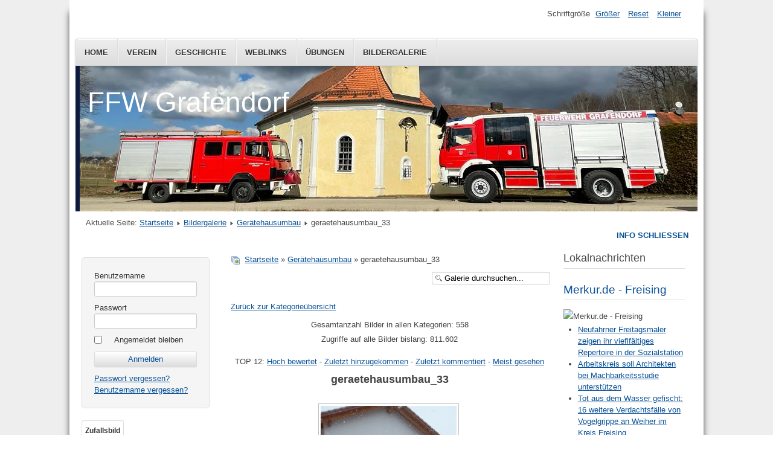

--- FILE ---
content_type: text/html; charset=utf-8
request_url: https://ffw-grafendorf.de/index.php/bildergalerie/geraetehausumbau/geraetehausumbau-33-96
body_size: 9619
content:
<!DOCTYPE html>
<html lang="de-de" dir="ltr">
	<head>
		<meta name="viewport" content="width=device-width, initial-scale=1.0, maximum-scale=3.0, user-scalable=yes"/>
		<meta name="HandheldFriendly" content="true" />
		<meta name="apple-mobile-web-app-capable" content="YES" />
		<meta charset="utf-8" />
	<base href="https://ffw-grafendorf.de/index.php/bildergalerie/geraetehausumbau/geraetehausumbau-33-96" />
	<meta name="description" content="Feuerwehr, Grafendorf, Bayern, Hallertau, Freising, Mainburg" />
	<meta name="generator" content="Joomla! - Open Source Content Management" />
	<title>Bildergalerie - Kategorie: Gerätehausumbau - Bild:  geraetehausumbau_33</title>
	<link href="/templates/beez3/favicon.ico" rel="shortcut icon" type="image/vnd.microsoft.icon" />
	<link href="https://ffw-grafendorf.de/index.php/component/search/?Itemid=125&amp;id=96&amp;format=opensearch" rel="search" title="Suchen FFW Grafendorf" type="application/opensearchdescription+xml" />
	<link href="https://ffw-grafendorf.de/media/joomgallery/css/joom_settings.css" rel="stylesheet" />
	<link href="https://ffw-grafendorf.de/media/joomgallery/css/joomgallery.css" rel="stylesheet" />
	<link href="https://ffw-grafendorf.de/media/joomgallery/js/slimbox/css/slimbox.css" rel="stylesheet" />
	<link href="https://ffw-grafendorf.de/media/joomgallery/js/motiongallery/css/jquery.mThumbnailScroller.css" rel="stylesheet" />
	<link href="/media/system/css/modal.css?db36eee1278d6e34d9a32b50c2e5b7ac" rel="stylesheet" />
	<link href="/templates/system/css/system.css?db36eee1278d6e34d9a32b50c2e5b7ac" rel="stylesheet" />
	<link href="/templates/beez3/css/position.css?db36eee1278d6e34d9a32b50c2e5b7ac" rel="stylesheet" />
	<link href="/templates/beez3/css/layout.css?db36eee1278d6e34d9a32b50c2e5b7ac" rel="stylesheet" />
	<link href="/templates/beez3/css/print.css?db36eee1278d6e34d9a32b50c2e5b7ac" rel="stylesheet" media="print" />
	<link href="/templates/beez3/css/general.css?db36eee1278d6e34d9a32b50c2e5b7ac" rel="stylesheet" />
	<link href="/templates/beez3/css/personal.css?db36eee1278d6e34d9a32b50c2e5b7ac" rel="stylesheet" />
	<!--[if IE 7]><link href="/templates/beez3/css/ie7only.css?db36eee1278d6e34d9a32b50c2e5b7ac" rel="stylesheet" /><![endif]-->
	<script type="application/json" class="joomla-script-options new">{"csrf.token":"40221a1856348a33a21a88f0b1f2bf6f","system.paths":{"root":"","base":""},"joomla.jtext":{"COM_JOOMGALLERY_DETAIL_SENDTOFRIEND_ALERT_ENTER_NAME_EMAIL":"Bitte geben Sie den Namen Ihres Freundes und dessen Email-Adresse ein!","COM_JOOMGALLERY_DETAIL_COMMENTS_ALERT_ENTER_COMMENT":"Bitte geben Sie einen Kommentar ein","COM_JOOMGALLERY_DETAIL_COMMENTS_ALERT_ENTER_CODE":"Bitte geben Sie den Bildcode ein!","TPL_BEEZ3_ALTOPEN":"ist ge\u00f6ffnet","TPL_BEEZ3_ALTCLOSE":"ist geschlossen","TPL_BEEZ3_TEXTRIGHTOPEN":"Info \u00f6ffnen","TPL_BEEZ3_TEXTRIGHTCLOSE":"Info schlie\u00dfen","TPL_BEEZ3_FONTSIZE":"Schriftgr\u00f6\u00dfe","TPL_BEEZ3_BIGGER":"Gr\u00f6\u00dfer","TPL_BEEZ3_RESET":"Reset","TPL_BEEZ3_SMALLER":"Kleiner","TPL_BEEZ3_INCREASE_SIZE":"Vergr\u00f6\u00dfern","TPL_BEEZ3_REVERT_STYLES_TO_DEFAULT":"Stil auf Standard zur\u00fccksetzen","TPL_BEEZ3_DECREASE_SIZE":"Verkleinern","TPL_BEEZ3_OPENMENU":"Men\u00fc \u00f6ffnen","TPL_BEEZ3_CLOSEMENU":"Men\u00fc schlie\u00dfen"},"system.keepalive":{"interval":840000,"uri":"\/index.php\/component\/ajax\/?format=json"}}</script>
	<script src="/media/system/js/mootools-core.js?db36eee1278d6e34d9a32b50c2e5b7ac"></script>
	<script src="/media/system/js/core.js?db36eee1278d6e34d9a32b50c2e5b7ac"></script>
	<script src="https://ffw-grafendorf.de/media/joomgallery/js/slimbox/js/slimbox.js"></script>
	<script src="/media/jui/js/jquery.min.js?db36eee1278d6e34d9a32b50c2e5b7ac"></script>
	<script src="/media/jui/js/jquery-noconflict.js?db36eee1278d6e34d9a32b50c2e5b7ac"></script>
	<script src="/media/jui/js/jquery-migrate.min.js?db36eee1278d6e34d9a32b50c2e5b7ac"></script>
	<script src="https://ffw-grafendorf.de/media/joomgallery/js/motiongallery/js/jquery.mThumbnailScroller.min.js"></script>
	<script src="/media/system/js/mootools-more.js?db36eee1278d6e34d9a32b50c2e5b7ac"></script>
	<script src="/media/system/js/modal.js?db36eee1278d6e34d9a32b50c2e5b7ac"></script>
	<script src="https://ffw-grafendorf.de/media/joomgallery/js/detail.js"></script>
	<script src="/media/jui/js/bootstrap.min.js?db36eee1278d6e34d9a32b50c2e5b7ac"></script>
	<script src="/templates/beez3/javascript/md_stylechanger.js?db36eee1278d6e34d9a32b50c2e5b7ac"></script>
	<script src="/templates/beez3/javascript/hide.js?db36eee1278d6e34d9a32b50c2e5b7ac"></script>
	<script src="/templates/beez3/javascript/respond.src.js?db36eee1278d6e34d9a32b50c2e5b7ac"></script>
	<script src="/templates/beez3/javascript/template.js?db36eee1278d6e34d9a32b50c2e5b7ac"></script>
	<!--[if lt IE 9]><script src="/media/jui/js/html5.js?db36eee1278d6e34d9a32b50c2e5b7ac"></script><![endif]-->
	<!--[if lt IE 9]><script src="/media/system/js/html5fallback.js?db36eee1278d6e34d9a32b50c2e5b7ac"></script><![endif]-->
	<!--[if lt IE 9]><script src="/media/system/js/polyfill.event.js?db36eee1278d6e34d9a32b50c2e5b7ac"></script><![endif]-->
	<script src="/media/system/js/keepalive.js?db36eee1278d6e34d9a32b50c2e5b7ac"></script>
	<script>
    var resizeJsImage = 1;
    var resizeSpeed = 5;
    var joomgallery_image = "Bild";
    var joomgallery_of = "von";function joom_startslideshow() {
  document.jg_slideshow_form.submit();
}
document.onkeydown = joom_cursorchange;
		jQuery(function($) {
			SqueezeBox.initialize({});
			initSqueezeBox();
			$(document).on('subform-row-add', initSqueezeBox);

			function initSqueezeBox(event, container)
			{
				SqueezeBox.assign($(container || document).find('a.modal').get(), {
					parse: 'rel'
				});
			}
		});

		window.jModalClose = function () {
			SqueezeBox.close();
		};

		// Add extra modal close functionality for tinyMCE-based editors
		document.onreadystatechange = function () {
			if (document.readyState == 'interactive' && typeof tinyMCE != 'undefined' && tinyMCE)
			{
				if (typeof window.jModalClose_no_tinyMCE === 'undefined')
				{
					window.jModalClose_no_tinyMCE = typeof(jModalClose) == 'function'  ?  jModalClose  :  false;

					jModalClose = function () {
						if (window.jModalClose_no_tinyMCE) window.jModalClose_no_tinyMCE.apply(this, arguments);
						tinyMCE.activeEditor.windowManager.close();
					};
				}

				if (typeof window.SqueezeBoxClose_no_tinyMCE === 'undefined')
				{
					if (typeof(SqueezeBox) == 'undefined')  SqueezeBox = {};
					window.SqueezeBoxClose_no_tinyMCE = typeof(SqueezeBox.close) == 'function'  ?  SqueezeBox.close  :  false;

					SqueezeBox.close = function () {
						if (window.SqueezeBoxClose_no_tinyMCE)  window.SqueezeBoxClose_no_tinyMCE.apply(this, arguments);
						tinyMCE.activeEditor.windowManager.close();
					};
				}
			}
		};
		    var jg_use_code = 0;jQuery(function($){ initTooltips(); $("body").on("subform-row-add", initTooltips); function initTooltips (event, container) { container = container || document;$(container).find(".hasHint").tooltip({"html": true,"container": "body"});} });
	var big        = '72%';
	var small      = '53%';
	var bildauf    = '/templates/beez3/images/plus.png';
	var bildzu     = '/templates/beez3/images/minus.png';
	var rightopen  = 'Info öffnen';
	var rightclose = 'Info schließen';
	var altopen    = 'ist geöffnet';
	var altclose   = 'ist geschlossen';

	</script>

	</head>
	<body id="shadow">
		<div id="all">
			<div id="back">
				<header id="header">
					<div class="logoheader">
						<h1 id="logo">
																			FFW Grafendorf												<span class="header1">
												</span></h1>
					</div><!-- end logoheader -->
					<ul class="skiplinks">
						<li><a href="#main" class="u2">Zum Inhalt wechseln</a></li>
						<li><a href="#nav" class="u2">Direkt zur Hauptnavigation und Anmeldung</a></li>
													<li><a href="#right" class="u2">Direkt zu den zusätzlichen Informationen</a></li>
											</ul>
					<h2 class="unseen">Nav Ansichtssuche</h2>
					<h3 class="unseen">Navigation</h3>
					<ul class="nav menu mod-list">
<li class="item-101 default"><a href="/index.php" >Home</a></li><li class="item-102"><a href="/index.php/verein" >Verein</a></li><li class="item-103"><a href="/index.php/geschichte" >Geschichte</a></li><li class="item-108"><a href="/index.php/weblinks" >Weblinks</a></li><li class="item-110"><a href="/index.php/uebungen" >Übungen</a></li><li class="item-125 current active"><a href="/index.php/bildergalerie" >Bildergalerie</a></li></ul>

					<div id="line">
						<div id="fontsize"></div>
						<h3 class="unseen">Suchen</h3>
						
					</div> <!-- end line -->
				</header><!-- end header -->
				<div id="contentarea2">
					<div id="breadcrumbs">
						
<div class = "breadcrumbs">
<span class="showHere">Aktuelle Seite: </span><a href="/index.php" class="pathway">Startseite</a> <img src="/templates/beez3/images/system/arrow.png" alt="" /> <a href="/index.php/bildergalerie" class="pathway">Bildergalerie</a> <img src="/templates/beez3/images/system/arrow.png" alt="" /> <a href="/index.php/bildergalerie/geraetehausumbau" class="pathway">Gerätehausumbau</a> <img src="/templates/beez3/images/system/arrow.png" alt="" /> <span>geraetehausumbau_33</span></div>

					</div>

											<nav class="left1 " id="nav">
									<div class="moduletable">
				<form action="/index.php/bildergalerie" method="post" id="login-form" >
<fieldset class="userdata">
<p id="form-login-username">
	<label for="modlgn-username">Benutzername</label>
	<input id="modlgn-username" type="text" name="username" class="inputbox"  size="18" />
</p>
<p id="form-login-password">
	<label for="modlgn-passwd">Passwort</label>
	<input id="modlgn-passwd" type="password" name="password" class="inputbox" size="18" />
</p>
	<p id="form-login-remember">
		<label for="modlgn-remember">Angemeldet bleiben</label>
		<input id="modlgn-remember" type="checkbox" name="remember" class="inputbox" value="yes"/>
	</p>
<input type="submit" name="Submit" class="button" value="Anmelden" />
<input type="hidden" name="option" value="com_users" />
<input type="hidden" name="task" value="user.login" />
<input type="hidden" name="return" value="aHR0cHM6Ly9mZnctZ3JhZmVuZG9yZi5kZS9pbmRleC5waHAvYmlsZGVyZ2FsZXJpZS9nZXJhZXRlaGF1c3VtYmF1L2dlcmFldGVoYXVzdW1iYXUtMzMtOTY=" />
<input type="hidden" name="40221a1856348a33a21a88f0b1f2bf6f" value="1" /><ul>
	<li>
		<a href="/index.php/component/users/?view=reset&amp;Itemid=101">
		Passwort vergessen?</a>
	</li>
	<li>
		<a href="/index.php/component/users/?view=remind&amp;Itemid=101">
		Benutzername vergessen?</a>
	</li>
	</ul>
</fieldset>
</form>
</div>
	
							
							<div id="area-3" class="tabouter"><ul class="tabs"><li class="tab"><a href="#" id="link_95" class="linkopen" onclick="tabshow('module_95');return false">Zufallsbild</a></li></ul><div tabindex="-1" class="tabcontent tabopen" id="module_95"><div class="random-image">
	<img src="/images/Zufallsbild/Img_0265.jpg" alt="Img_0265.jpg" width="200" height="150" /></div>
</div></div>
						</nav><!-- end navi -->
					
					<div id="wrapper" >
						<div id="main">

							
							<div id="system-message-container">
	</div>

							
<div class="gallery">
  <div class="jg_pathway" >
    <a href="/index.php/bildergalerie">
      <img src="https://ffw-grafendorf.de/media/joomgallery/images/home.png" alt="Startseite" class="pngfile jg_icon jg-icon-home" hspace="6" border="0" align="middle" /></a>
    <a href="/index.php/bildergalerie" class="jg_pathitem">Startseite</a> &raquo; <a href="/index.php/bildergalerie/geraetehausumbau" class="jg_pathitem">Gerätehausumbau</a> &raquo; geraetehausumbau_33  </div>
  <div class="jg_search">
    <form action="/index.php/bildergalerie/search" method="post">
      <input title="Galerie durchsuchen..." type="text" name="sstring" class="inputbox" onblur="if(this.value=='') this.value='Galerie durchsuchen...';" onfocus="if(this.value=='Galerie durchsuchen...') this.value='';" value="Galerie durchsuchen..." />
    </form>
  </div>
  <div class="jg_back">
    <a href="/index.php/bildergalerie/geraetehausumbau">
      Zurück zur Kategorieübersicht</a>
  </div>
  <div class="jg_gallerystats">
    Gesamtanzahl Bilder in allen Kategorien: 558    <br />
    Zugriffe auf alle Bilder bislang: 811.602  </div>
  <div class="jg_toplist">
    TOP 12:    <a href="/index.php/bildergalerie/hoch-bewertet">
      Hoch bewertet</a>
    -
    <a href="/index.php/bildergalerie/zuletzt-hinzugekommen">
      Zuletzt hinzugekommen</a>
    -
    <a href="/index.php/bildergalerie/zuletzt-kommentiert">
      Zuletzt kommentiert</a>
    -
    <a href="/index.php/bildergalerie/meist-gesehen">
      Meist gesehen</a>
  </div>
  <a name="joomimg"></a>
  <div>
    <h3 class="jg_imgtitle" id="jg_photo_title">
      geraetehausumbau_33    </h3>
  </div>
  <div class="jg_displaynone">
      <a href="/index.php/bildergalerie/image?view=image&amp;format=raw&amp;type=orig&amp;id=64" rel="lightbox[joomgallery]" title="geraetehausumbau_1">64</a>
      <a href="/index.php/bildergalerie/image?view=image&amp;format=raw&amp;type=orig&amp;id=64" rel="lightbox[joomgalleryIcon]" title="geraetehausumbau_1">64</a>
      <a href="/index.php/bildergalerie/image?view=image&amp;format=raw&amp;type=orig&amp;id=65" rel="lightbox[joomgallery]" title="geraetehausumbau_2">65</a>
      <a href="/index.php/bildergalerie/image?view=image&amp;format=raw&amp;type=orig&amp;id=65" rel="lightbox[joomgalleryIcon]" title="geraetehausumbau_2">65</a>
      <a href="/index.php/bildergalerie/image?view=image&amp;format=raw&amp;type=orig&amp;id=66" rel="lightbox[joomgallery]" title="geraetehausumbau_3">66</a>
      <a href="/index.php/bildergalerie/image?view=image&amp;format=raw&amp;type=orig&amp;id=66" rel="lightbox[joomgalleryIcon]" title="geraetehausumbau_3">66</a>
      <a href="/index.php/bildergalerie/image?view=image&amp;format=raw&amp;type=orig&amp;id=67" rel="lightbox[joomgallery]" title="geraetehausumbau_4">67</a>
      <a href="/index.php/bildergalerie/image?view=image&amp;format=raw&amp;type=orig&amp;id=67" rel="lightbox[joomgalleryIcon]" title="geraetehausumbau_4">67</a>
      <a href="/index.php/bildergalerie/image?view=image&amp;format=raw&amp;type=orig&amp;id=68" rel="lightbox[joomgallery]" title="geraetehausumbau_5">68</a>
      <a href="/index.php/bildergalerie/image?view=image&amp;format=raw&amp;type=orig&amp;id=68" rel="lightbox[joomgalleryIcon]" title="geraetehausumbau_5">68</a>
      <a href="/index.php/bildergalerie/image?view=image&amp;format=raw&amp;type=orig&amp;id=69" rel="lightbox[joomgallery]" title="geraetehausumbau_6">69</a>
      <a href="/index.php/bildergalerie/image?view=image&amp;format=raw&amp;type=orig&amp;id=69" rel="lightbox[joomgalleryIcon]" title="geraetehausumbau_6">69</a>
      <a href="/index.php/bildergalerie/image?view=image&amp;format=raw&amp;type=orig&amp;id=70" rel="lightbox[joomgallery]" title="geraetehausumbau_7">70</a>
      <a href="/index.php/bildergalerie/image?view=image&amp;format=raw&amp;type=orig&amp;id=70" rel="lightbox[joomgalleryIcon]" title="geraetehausumbau_7">70</a>
      <a href="/index.php/bildergalerie/image?view=image&amp;format=raw&amp;type=orig&amp;id=71" rel="lightbox[joomgallery]" title="geraetehausumbau_8">71</a>
      <a href="/index.php/bildergalerie/image?view=image&amp;format=raw&amp;type=orig&amp;id=71" rel="lightbox[joomgalleryIcon]" title="geraetehausumbau_8">71</a>
      <a href="/index.php/bildergalerie/image?view=image&amp;format=raw&amp;type=orig&amp;id=72" rel="lightbox[joomgallery]" title="geraetehausumbau_9">72</a>
      <a href="/index.php/bildergalerie/image?view=image&amp;format=raw&amp;type=orig&amp;id=72" rel="lightbox[joomgalleryIcon]" title="geraetehausumbau_9">72</a>
      <a href="/index.php/bildergalerie/image?view=image&amp;format=raw&amp;type=orig&amp;id=73" rel="lightbox[joomgallery]" title="geraetehausumbau_10">73</a>
      <a href="/index.php/bildergalerie/image?view=image&amp;format=raw&amp;type=orig&amp;id=73" rel="lightbox[joomgalleryIcon]" title="geraetehausumbau_10">73</a>
      <a href="/index.php/bildergalerie/image?view=image&amp;format=raw&amp;type=orig&amp;id=74" rel="lightbox[joomgallery]" title="geraetehausumbau_11">74</a>
      <a href="/index.php/bildergalerie/image?view=image&amp;format=raw&amp;type=orig&amp;id=74" rel="lightbox[joomgalleryIcon]" title="geraetehausumbau_11">74</a>
      <a href="/index.php/bildergalerie/image?view=image&amp;format=raw&amp;type=orig&amp;id=75" rel="lightbox[joomgallery]" title="geraetehausumbau_12">75</a>
      <a href="/index.php/bildergalerie/image?view=image&amp;format=raw&amp;type=orig&amp;id=75" rel="lightbox[joomgalleryIcon]" title="geraetehausumbau_12">75</a>
      <a href="/index.php/bildergalerie/image?view=image&amp;format=raw&amp;type=orig&amp;id=76" rel="lightbox[joomgallery]" title="geraetehausumbau_13">76</a>
      <a href="/index.php/bildergalerie/image?view=image&amp;format=raw&amp;type=orig&amp;id=76" rel="lightbox[joomgalleryIcon]" title="geraetehausumbau_13">76</a>
      <a href="/index.php/bildergalerie/image?view=image&amp;format=raw&amp;type=orig&amp;id=77" rel="lightbox[joomgallery]" title="geraetehausumbau_14">77</a>
      <a href="/index.php/bildergalerie/image?view=image&amp;format=raw&amp;type=orig&amp;id=77" rel="lightbox[joomgalleryIcon]" title="geraetehausumbau_14">77</a>
      <a href="/index.php/bildergalerie/image?view=image&amp;format=raw&amp;type=orig&amp;id=78" rel="lightbox[joomgallery]" title="geraetehausumbau_15">78</a>
      <a href="/index.php/bildergalerie/image?view=image&amp;format=raw&amp;type=orig&amp;id=78" rel="lightbox[joomgalleryIcon]" title="geraetehausumbau_15">78</a>
      <a href="/index.php/bildergalerie/image?view=image&amp;format=raw&amp;type=orig&amp;id=79" rel="lightbox[joomgallery]" title="geraetehausumbau_16">79</a>
      <a href="/index.php/bildergalerie/image?view=image&amp;format=raw&amp;type=orig&amp;id=79" rel="lightbox[joomgalleryIcon]" title="geraetehausumbau_16">79</a>
      <a href="/index.php/bildergalerie/image?view=image&amp;format=raw&amp;type=orig&amp;id=80" rel="lightbox[joomgallery]" title="geraetehausumbau_17">80</a>
      <a href="/index.php/bildergalerie/image?view=image&amp;format=raw&amp;type=orig&amp;id=80" rel="lightbox[joomgalleryIcon]" title="geraetehausumbau_17">80</a>
      <a href="/index.php/bildergalerie/image?view=image&amp;format=raw&amp;type=orig&amp;id=81" rel="lightbox[joomgallery]" title="geraetehausumbau_18">81</a>
      <a href="/index.php/bildergalerie/image?view=image&amp;format=raw&amp;type=orig&amp;id=81" rel="lightbox[joomgalleryIcon]" title="geraetehausumbau_18">81</a>
      <a href="/index.php/bildergalerie/image?view=image&amp;format=raw&amp;type=orig&amp;id=82" rel="lightbox[joomgallery]" title="geraetehausumbau_19">82</a>
      <a href="/index.php/bildergalerie/image?view=image&amp;format=raw&amp;type=orig&amp;id=82" rel="lightbox[joomgalleryIcon]" title="geraetehausumbau_19">82</a>
      <a href="/index.php/bildergalerie/image?view=image&amp;format=raw&amp;type=orig&amp;id=83" rel="lightbox[joomgallery]" title="geraetehausumbau_20">83</a>
      <a href="/index.php/bildergalerie/image?view=image&amp;format=raw&amp;type=orig&amp;id=83" rel="lightbox[joomgalleryIcon]" title="geraetehausumbau_20">83</a>
      <a href="/index.php/bildergalerie/image?view=image&amp;format=raw&amp;type=orig&amp;id=84" rel="lightbox[joomgallery]" title="geraetehausumbau_21">84</a>
      <a href="/index.php/bildergalerie/image?view=image&amp;format=raw&amp;type=orig&amp;id=84" rel="lightbox[joomgalleryIcon]" title="geraetehausumbau_21">84</a>
      <a href="/index.php/bildergalerie/image?view=image&amp;format=raw&amp;type=orig&amp;id=85" rel="lightbox[joomgallery]" title="geraetehausumbau_22">85</a>
      <a href="/index.php/bildergalerie/image?view=image&amp;format=raw&amp;type=orig&amp;id=85" rel="lightbox[joomgalleryIcon]" title="geraetehausumbau_22">85</a>
      <a href="/index.php/bildergalerie/image?view=image&amp;format=raw&amp;type=orig&amp;id=86" rel="lightbox[joomgallery]" title="geraetehausumbau_23">86</a>
      <a href="/index.php/bildergalerie/image?view=image&amp;format=raw&amp;type=orig&amp;id=86" rel="lightbox[joomgalleryIcon]" title="geraetehausumbau_23">86</a>
      <a href="/index.php/bildergalerie/image?view=image&amp;format=raw&amp;type=orig&amp;id=87" rel="lightbox[joomgallery]" title="geraetehausumbau_24">87</a>
      <a href="/index.php/bildergalerie/image?view=image&amp;format=raw&amp;type=orig&amp;id=87" rel="lightbox[joomgalleryIcon]" title="geraetehausumbau_24">87</a>
      <a href="/index.php/bildergalerie/image?view=image&amp;format=raw&amp;type=orig&amp;id=88" rel="lightbox[joomgallery]" title="geraetehausumbau_25">88</a>
      <a href="/index.php/bildergalerie/image?view=image&amp;format=raw&amp;type=orig&amp;id=88" rel="lightbox[joomgalleryIcon]" title="geraetehausumbau_25">88</a>
      <a href="/index.php/bildergalerie/image?view=image&amp;format=raw&amp;type=orig&amp;id=89" rel="lightbox[joomgallery]" title="geraetehausumbau_26">89</a>
      <a href="/index.php/bildergalerie/image?view=image&amp;format=raw&amp;type=orig&amp;id=89" rel="lightbox[joomgalleryIcon]" title="geraetehausumbau_26">89</a>
      <a href="/index.php/bildergalerie/image?view=image&amp;format=raw&amp;type=orig&amp;id=90" rel="lightbox[joomgallery]" title="geraetehausumbau_27">90</a>
      <a href="/index.php/bildergalerie/image?view=image&amp;format=raw&amp;type=orig&amp;id=90" rel="lightbox[joomgalleryIcon]" title="geraetehausumbau_27">90</a>
      <a href="/index.php/bildergalerie/image?view=image&amp;format=raw&amp;type=orig&amp;id=91" rel="lightbox[joomgallery]" title="geraetehausumbau_28">91</a>
      <a href="/index.php/bildergalerie/image?view=image&amp;format=raw&amp;type=orig&amp;id=91" rel="lightbox[joomgalleryIcon]" title="geraetehausumbau_28">91</a>
      <a href="/index.php/bildergalerie/image?view=image&amp;format=raw&amp;type=orig&amp;id=92" rel="lightbox[joomgallery]" title="geraetehausumbau_29">92</a>
      <a href="/index.php/bildergalerie/image?view=image&amp;format=raw&amp;type=orig&amp;id=92" rel="lightbox[joomgalleryIcon]" title="geraetehausumbau_29">92</a>
      <a href="/index.php/bildergalerie/image?view=image&amp;format=raw&amp;type=orig&amp;id=93" rel="lightbox[joomgallery]" title="geraetehausumbau_30">93</a>
      <a href="/index.php/bildergalerie/image?view=image&amp;format=raw&amp;type=orig&amp;id=93" rel="lightbox[joomgalleryIcon]" title="geraetehausumbau_30">93</a>
      <a href="/index.php/bildergalerie/image?view=image&amp;format=raw&amp;type=orig&amp;id=94" rel="lightbox[joomgallery]" title="geraetehausumbau_31">94</a>
      <a href="/index.php/bildergalerie/image?view=image&amp;format=raw&amp;type=orig&amp;id=94" rel="lightbox[joomgalleryIcon]" title="geraetehausumbau_31">94</a>
      <a href="/index.php/bildergalerie/image?view=image&amp;format=raw&amp;type=orig&amp;id=95" rel="lightbox[joomgallery]" title="geraetehausumbau_32">95</a>
      <a href="/index.php/bildergalerie/image?view=image&amp;format=raw&amp;type=orig&amp;id=95" rel="lightbox[joomgalleryIcon]" title="geraetehausumbau_32">95</a>
    </div>  <div id="jg_dtl_photo" class="jg_dtl_photo" style="text-align:center;">
    <a title="geraetehausumbau_33" href="/index.php/bildergalerie/image?view=image&amp;format=raw&amp;type=orig&amp;id=96" rel="lightbox[joomgallery]">
      <img src="/index.php/bildergalerie/image?view=image&amp;format=raw&amp;type=img&amp;id=96" class="jg_photo" id="jg_photo_big" width="225" height="400" alt="geraetehausumbau_33"  />
    </a>
  </div>
  <div class="jg_displaynone">
    <form name="jg_slideshow_form" target="_top" method="post" action="">
      <input type="hidden" name="jg_number" value="96" readonly="readonly" />
      <input type="hidden" name="slideshow" value="1" readonly="readonly" />
    </form>
  </div>
  <div class="jg_displaynone" id="jg_displaynone">
    <a href="javascript:joom_startslideshow()" class="hasHint" title="&lt;strong&gt;SlideShow&lt;/strong&gt;&lt;br /&gt;Start">
      <img src="https://ffw-grafendorf.de/media/joomgallery/images/control_play.png" alt="Start" class="pngfile jg_icon jg-icon-control_play" /></a>
    <a href="javascript:photo.goon()" style="visibility:hidden; display:inline;"></a>
    <span class="hasHint" title="&lt;strong&gt;SlideShow&lt;/strong&gt;&lt;br /&gt;Stop">
      <img src="https://ffw-grafendorf.de/media/joomgallery/images/control_stop_gr.png" alt="Vollansicht anzeigen " class="pngfile jg_icon jg-icon-control_stop_gr" />    </span>
  </div>
  <div class="jg_detailnavislide" id="jg_detailnavislide">
    <div class="jg_no_script">
      [Slideshow bei deaktiviertem JacaScript nicht nutzbar]    </div>
  </div>
  <script type="text/javascript">
    document.getElementById('jg_displaynone').className = 'jg_detailnavislide';
    document.getElementById('jg_detailnavislide').className = 'jg_displaynone';
  </script>
  <div class="jg_detailnavi">
    <div class="jg_detailnaviprev">
      <form  name="form_jg_back_link" action="/index.php/bildergalerie/geraetehausumbau/geraetehausumbau-32-95#joomimg">
        <input type="hidden" name="jg_back_link" readonly="readonly" />
      </form>
      <a href="/index.php/bildergalerie/geraetehausumbau/geraetehausumbau-32-95#joomimg">
        <img src="https://ffw-grafendorf.de/media/joomgallery/images/arrow_left.png" alt="Zurück" class="pngfile jg_icon jg-icon-arrow_left" /></a>
      <a href="/index.php/bildergalerie/geraetehausumbau/geraetehausumbau-32-95#joomimg">
        Zurück</a>
      <br />Bild 32 von 40      &nbsp;
    </div>
    <div class="jg_iconbar">
      <a title="geraetehausumbau_33" href="/index.php/bildergalerie/image?view=image&amp;format=raw&amp;type=orig&amp;id=96" rel="lightbox[joomgalleryIcon]">
        <img src="https://ffw-grafendorf.de/media/joomgallery/images/zoom.png" alt="Vollansicht anzeigen " class="pngfile jg_icon jg-icon-zoom" /></a>
      <a href="/index.php/bildergalerie?task=download&amp;id=96" class="hasHint" title="&lt;strong&gt;Download&lt;/strong&gt;&lt;br /&gt;Hier klicken, um das Bild runter zu laden. ">
        <img src="https://ffw-grafendorf.de/media/joomgallery/images/download.png" alt="Download" class="pngfile jg_icon jg-icon-download" /></a>
      <a href="/index.php/bildergalerie?view=report&amp;id=96&amp;tmpl=component" class="modal hasHint" title="&lt;strong&gt;Dieses Bild melden&lt;/strong&gt;&lt;br /&gt;Falls Sie möchten, dass dieses Bild überprüft oder entfernt wird, können Sie sich hier mit einem Kommentar oder Begründungen an den Verantwortlichen wenden." rel="{handler:'iframe'}"><!--, size:{x:200,y:100}-->
        <img src="https://ffw-grafendorf.de/media/joomgallery/images/exclamation.png" alt="Dieses Bild melden" class="pngfile jg_icon jg-icon-exclamation" /></a>
          </div>
    <div class="jg_detailnavinext">
      <form name="form_jg_forward_link" action="/index.php/bildergalerie/geraetehausumbau/geraetehausumbau-34-97#joomimg">
        <input type="hidden" name="jg_forward_link" readonly="readonly" />
      </form>
      <a href="/index.php/bildergalerie/geraetehausumbau/geraetehausumbau-34-97#joomimg">
        Weiter</a>
      <a href="/index.php/bildergalerie/geraetehausumbau/geraetehausumbau-34-97#joomimg">
        <img src="https://ffw-grafendorf.de/media/joomgallery/images/arrow_right.png" alt="Weiter" class="pngfile jg_icon jg-icon-arrow_right" /></a>
      <br />Bild 34 von 40      &nbsp;
    </div>
  </div>
  <div class="jg_displaynone">
      <a href="/index.php/bildergalerie/image?view=image&amp;format=raw&amp;type=orig&amp;id=97" rel="lightbox[joomgallery]" title="geraetehausumbau_34">97</a>
      <a href="/index.php/bildergalerie/image?view=image&amp;format=raw&amp;type=orig&amp;id=97" rel="lightbox[joomgalleryIcon]" title="geraetehausumbau_34">97</a>
      <a href="/index.php/bildergalerie/image?view=image&amp;format=raw&amp;type=orig&amp;id=98" rel="lightbox[joomgallery]" title="geraetehausumbau_35">98</a>
      <a href="/index.php/bildergalerie/image?view=image&amp;format=raw&amp;type=orig&amp;id=98" rel="lightbox[joomgalleryIcon]" title="geraetehausumbau_35">98</a>
      <a href="/index.php/bildergalerie/image?view=image&amp;format=raw&amp;type=orig&amp;id=99" rel="lightbox[joomgallery]" title="geraetehausumbau_36">99</a>
      <a href="/index.php/bildergalerie/image?view=image&amp;format=raw&amp;type=orig&amp;id=99" rel="lightbox[joomgalleryIcon]" title="geraetehausumbau_36">99</a>
      <a href="/index.php/bildergalerie/image?view=image&amp;format=raw&amp;type=orig&amp;id=100" rel="lightbox[joomgallery]" title="geraetehausumbau_37">100</a>
      <a href="/index.php/bildergalerie/image?view=image&amp;format=raw&amp;type=orig&amp;id=100" rel="lightbox[joomgalleryIcon]" title="geraetehausumbau_37">100</a>
      <a href="/index.php/bildergalerie/image?view=image&amp;format=raw&amp;type=orig&amp;id=101" rel="lightbox[joomgallery]" title="geraetehausumbau_38">101</a>
      <a href="/index.php/bildergalerie/image?view=image&amp;format=raw&amp;type=orig&amp;id=101" rel="lightbox[joomgalleryIcon]" title="geraetehausumbau_38">101</a>
      <a href="/index.php/bildergalerie/image?view=image&amp;format=raw&amp;type=orig&amp;id=102" rel="lightbox[joomgallery]" title="geraetehausumbau_39">102</a>
      <a href="/index.php/bildergalerie/image?view=image&amp;format=raw&amp;type=orig&amp;id=102" rel="lightbox[joomgalleryIcon]" title="geraetehausumbau_39">102</a>
      <a href="/index.php/bildergalerie/image?view=image&amp;format=raw&amp;type=orig&amp;id=103" rel="lightbox[joomgallery]" title="geraetehausumbau_40">103</a>
      <a href="/index.php/bildergalerie/image?view=image&amp;format=raw&amp;type=orig&amp;id=103" rel="lightbox[joomgalleryIcon]" title="geraetehausumbau_40">103</a>
    </div>  <div class="jg_minis">
    <div id="motioncontainer">
      <ul>
        <li>
          <a title="geraetehausumbau_1" href="/index.php/bildergalerie/geraetehausumbau/geraetehausumbau-1-64#joomimg">
            <img src="https://ffw-grafendorf.de/images/joomgallery/thumbnails/geraetehausumbau_6/geraetehausumbau_1_20220311_1079292835.jpg" class="jg_minipic" alt="geraetehausumbau_1" loading="lazy" /></a>
        </li>
        <li>
          <a title="geraetehausumbau_2" href="/index.php/bildergalerie/geraetehausumbau/geraetehausumbau-2-65#joomimg">
            <img src="https://ffw-grafendorf.de/images/joomgallery/thumbnails/geraetehausumbau_6/geraetehausumbau_2_20220311_1286786467.jpg" class="jg_minipic" alt="geraetehausumbau_2" loading="lazy" /></a>
        </li>
        <li>
          <a title="geraetehausumbau_3" href="/index.php/bildergalerie/geraetehausumbau/geraetehausumbau-3-66#joomimg">
            <img src="https://ffw-grafendorf.de/images/joomgallery/thumbnails/geraetehausumbau_6/geraetehausumbau_3_20220311_1287363309.jpg" class="jg_minipic" alt="geraetehausumbau_3" loading="lazy" /></a>
        </li>
        <li>
          <a title="geraetehausumbau_4" href="/index.php/bildergalerie/geraetehausumbau/geraetehausumbau-4-67#joomimg">
            <img src="https://ffw-grafendorf.de/images/joomgallery/thumbnails/geraetehausumbau_6/geraetehausumbau_4_20220311_1259366321.jpg" class="jg_minipic" alt="geraetehausumbau_4" loading="lazy" /></a>
        </li>
        <li>
          <a title="geraetehausumbau_5" href="/index.php/bildergalerie/geraetehausumbau/geraetehausumbau-5-68#joomimg">
            <img src="https://ffw-grafendorf.de/images/joomgallery/thumbnails/geraetehausumbau_6/geraetehausumbau_5_20220311_1093750321.jpg" class="jg_minipic" alt="geraetehausumbau_5" loading="lazy" /></a>
        </li>
        <li>
          <a title="geraetehausumbau_6" href="/index.php/bildergalerie/geraetehausumbau/geraetehausumbau-6-69#joomimg">
            <img src="https://ffw-grafendorf.de/images/joomgallery/thumbnails/geraetehausumbau_6/geraetehausumbau_6_20220311_1184068760.jpg" class="jg_minipic" alt="geraetehausumbau_6" loading="lazy" /></a>
        </li>
        <li>
          <a title="geraetehausumbau_7" href="/index.php/bildergalerie/geraetehausumbau/geraetehausumbau-7-70#joomimg">
            <img src="https://ffw-grafendorf.de/images/joomgallery/thumbnails/geraetehausumbau_6/geraetehausumbau_7_20220311_1584967711.jpg" class="jg_minipic" alt="geraetehausumbau_7" loading="lazy" /></a>
        </li>
        <li>
          <a title="geraetehausumbau_8" href="/index.php/bildergalerie/geraetehausumbau/geraetehausumbau-8-71#joomimg">
            <img src="https://ffw-grafendorf.de/images/joomgallery/thumbnails/geraetehausumbau_6/geraetehausumbau_8_20220311_1723182634.jpg" class="jg_minipic" alt="geraetehausumbau_8" loading="lazy" /></a>
        </li>
        <li>
          <a title="geraetehausumbau_9" href="/index.php/bildergalerie/geraetehausumbau/geraetehausumbau-9-72#joomimg">
            <img src="https://ffw-grafendorf.de/images/joomgallery/thumbnails/geraetehausumbau_6/geraetehausumbau_9_20220311_1529957780.jpg" class="jg_minipic" alt="geraetehausumbau_9" loading="lazy" /></a>
        </li>
        <li>
          <a title="geraetehausumbau_10" href="/index.php/bildergalerie/geraetehausumbau/geraetehausumbau-10-73#joomimg">
            <img src="https://ffw-grafendorf.de/images/joomgallery/thumbnails/geraetehausumbau_6/geraetehausumbau_10_20220311_1514850563.jpg" class="jg_minipic" alt="geraetehausumbau_10" loading="lazy" /></a>
        </li>
        <li>
          <a title="geraetehausumbau_11" href="/index.php/bildergalerie/geraetehausumbau/geraetehausumbau-11-74#joomimg">
            <img src="https://ffw-grafendorf.de/images/joomgallery/thumbnails/geraetehausumbau_6/geraetehausumbau_11_20220311_1308681739.jpg" class="jg_minipic" alt="geraetehausumbau_11" loading="lazy" /></a>
        </li>
        <li>
          <a title="geraetehausumbau_12" href="/index.php/bildergalerie/geraetehausumbau/geraetehausumbau-12-75#joomimg">
            <img src="https://ffw-grafendorf.de/images/joomgallery/thumbnails/geraetehausumbau_6/geraetehausumbau_12_20220311_1249274987.jpg" class="jg_minipic" alt="geraetehausumbau_12" loading="lazy" /></a>
        </li>
        <li>
          <a title="geraetehausumbau_13" href="/index.php/bildergalerie/geraetehausumbau/geraetehausumbau-13-76#joomimg">
            <img src="https://ffw-grafendorf.de/images/joomgallery/thumbnails/geraetehausumbau_6/geraetehausumbau_13_20220311_1160706503.jpg" class="jg_minipic" alt="geraetehausumbau_13" loading="lazy" /></a>
        </li>
        <li>
          <a title="geraetehausumbau_14" href="/index.php/bildergalerie/geraetehausumbau/geraetehausumbau-14-77#joomimg">
            <img src="https://ffw-grafendorf.de/images/joomgallery/thumbnails/geraetehausumbau_6/geraetehausumbau_14_20220311_1948951978.jpg" class="jg_minipic" alt="geraetehausumbau_14" loading="lazy" /></a>
        </li>
        <li>
          <a title="geraetehausumbau_15" href="/index.php/bildergalerie/geraetehausumbau/geraetehausumbau-15-78#joomimg">
            <img src="https://ffw-grafendorf.de/images/joomgallery/thumbnails/geraetehausumbau_6/geraetehausumbau_15_20220311_1854773738.jpg" class="jg_minipic" alt="geraetehausumbau_15" loading="lazy" /></a>
        </li>
        <li>
          <a title="geraetehausumbau_16" href="/index.php/bildergalerie/geraetehausumbau/geraetehausumbau-16-79#joomimg">
            <img src="https://ffw-grafendorf.de/images/joomgallery/thumbnails/geraetehausumbau_6/geraetehausumbau_16_20220311_1893706485.jpg" class="jg_minipic" alt="geraetehausumbau_16" loading="lazy" /></a>
        </li>
        <li>
          <a title="geraetehausumbau_17" href="/index.php/bildergalerie/geraetehausumbau/geraetehausumbau-17-80#joomimg">
            <img src="https://ffw-grafendorf.de/images/joomgallery/thumbnails/geraetehausumbau_6/geraetehausumbau_17_20220311_1252135758.jpg" class="jg_minipic" alt="geraetehausumbau_17" loading="lazy" /></a>
        </li>
        <li>
          <a title="geraetehausumbau_18" href="/index.php/bildergalerie/geraetehausumbau/geraetehausumbau-18-81#joomimg">
            <img src="https://ffw-grafendorf.de/images/joomgallery/thumbnails/geraetehausumbau_6/geraetehausumbau_18_20220311_1825415079.jpg" class="jg_minipic" alt="geraetehausumbau_18" loading="lazy" /></a>
        </li>
        <li>
          <a title="geraetehausumbau_19" href="/index.php/bildergalerie/geraetehausumbau/geraetehausumbau-19-82#joomimg">
            <img src="https://ffw-grafendorf.de/images/joomgallery/thumbnails/geraetehausumbau_6/geraetehausumbau_19_20220311_1449432348.jpg" class="jg_minipic" alt="geraetehausumbau_19" loading="lazy" /></a>
        </li>
        <li>
          <a title="geraetehausumbau_20" href="/index.php/bildergalerie/geraetehausumbau/geraetehausumbau-20-83#joomimg">
            <img src="https://ffw-grafendorf.de/images/joomgallery/thumbnails/geraetehausumbau_6/geraetehausumbau_20_20220311_1174683993.jpg" class="jg_minipic" alt="geraetehausumbau_20" loading="lazy" /></a>
        </li>
        <li>
          <a title="geraetehausumbau_21" href="/index.php/bildergalerie/geraetehausumbau/geraetehausumbau-21-84#joomimg">
            <img src="https://ffw-grafendorf.de/images/joomgallery/thumbnails/geraetehausumbau_6/geraetehausumbau_21_20220311_1052691967.jpg" class="jg_minipic" alt="geraetehausumbau_21" loading="lazy" /></a>
        </li>
        <li>
          <a title="geraetehausumbau_22" href="/index.php/bildergalerie/geraetehausumbau/geraetehausumbau-22-85#joomimg">
            <img src="https://ffw-grafendorf.de/images/joomgallery/thumbnails/geraetehausumbau_6/geraetehausumbau_22_20220311_1424345138.jpg" class="jg_minipic" alt="geraetehausumbau_22" loading="lazy" /></a>
        </li>
        <li>
          <a title="geraetehausumbau_23" href="/index.php/bildergalerie/geraetehausumbau/geraetehausumbau-23-86#joomimg">
            <img src="https://ffw-grafendorf.de/images/joomgallery/thumbnails/geraetehausumbau_6/geraetehausumbau_23_20220311_1977831575.jpg" class="jg_minipic" alt="geraetehausumbau_23" loading="lazy" /></a>
        </li>
        <li>
          <a title="geraetehausumbau_24" href="/index.php/bildergalerie/geraetehausumbau/geraetehausumbau-24-87#joomimg">
            <img src="https://ffw-grafendorf.de/images/joomgallery/thumbnails/geraetehausumbau_6/geraetehausumbau_24_20220311_1342423271.jpg" class="jg_minipic" alt="geraetehausumbau_24" loading="lazy" /></a>
        </li>
        <li>
          <a title="geraetehausumbau_25" href="/index.php/bildergalerie/geraetehausumbau/geraetehausumbau-25-88#joomimg">
            <img src="https://ffw-grafendorf.de/images/joomgallery/thumbnails/geraetehausumbau_6/geraetehausumbau_25_20220311_1288208096.jpg" class="jg_minipic" alt="geraetehausumbau_25" loading="lazy" /></a>
        </li>
        <li>
          <a title="geraetehausumbau_26" href="/index.php/bildergalerie/geraetehausumbau/geraetehausumbau-26-89#joomimg">
            <img src="https://ffw-grafendorf.de/images/joomgallery/thumbnails/geraetehausumbau_6/geraetehausumbau_26_20220311_1505564575.jpg" class="jg_minipic" alt="geraetehausumbau_26" loading="lazy" /></a>
        </li>
        <li>
          <a title="geraetehausumbau_27" href="/index.php/bildergalerie/geraetehausumbau/geraetehausumbau-27-90#joomimg">
            <img src="https://ffw-grafendorf.de/images/joomgallery/thumbnails/geraetehausumbau_6/geraetehausumbau_27_20220311_1084733653.jpg" class="jg_minipic" alt="geraetehausumbau_27" loading="lazy" /></a>
        </li>
        <li>
          <a title="geraetehausumbau_28" href="/index.php/bildergalerie/geraetehausumbau/geraetehausumbau-28-91#joomimg">
            <img src="https://ffw-grafendorf.de/images/joomgallery/thumbnails/geraetehausumbau_6/geraetehausumbau_28_20220311_1113896716.jpg" class="jg_minipic" alt="geraetehausumbau_28" loading="lazy" /></a>
        </li>
        <li>
          <a title="geraetehausumbau_29" href="/index.php/bildergalerie/geraetehausumbau/geraetehausumbau-29-92#joomimg">
            <img src="https://ffw-grafendorf.de/images/joomgallery/thumbnails/geraetehausumbau_6/geraetehausumbau_29_20220311_1115250246.jpg" class="jg_minipic" alt="geraetehausumbau_29" loading="lazy" /></a>
        </li>
        <li>
          <a title="geraetehausumbau_30" href="/index.php/bildergalerie/geraetehausumbau/geraetehausumbau-30-93#joomimg">
            <img src="https://ffw-grafendorf.de/images/joomgallery/thumbnails/geraetehausumbau_6/geraetehausumbau_30_20220311_1086235708.jpg" class="jg_minipic" alt="geraetehausumbau_30" loading="lazy" /></a>
        </li>
        <li>
          <a title="geraetehausumbau_31" href="/index.php/bildergalerie/geraetehausumbau/geraetehausumbau-31-94#joomimg">
            <img src="https://ffw-grafendorf.de/images/joomgallery/thumbnails/geraetehausumbau_6/geraetehausumbau_31_20220311_1318249676.jpg" class="jg_minipic" alt="geraetehausumbau_31" loading="lazy" /></a>
        </li>
        <li>
          <a title="geraetehausumbau_32" href="/index.php/bildergalerie/geraetehausumbau/geraetehausumbau-32-95#joomimg">
            <img src="https://ffw-grafendorf.de/images/joomgallery/thumbnails/geraetehausumbau_6/geraetehausumbau_32_20220311_1681935342.jpg" class="jg_minipic" alt="geraetehausumbau_32" loading="lazy" /></a>
        </li>
        <li>
          <a title="geraetehausumbau_33" href="/index.php/bildergalerie/geraetehausumbau/geraetehausumbau-33-96#joomimg">
            <img src="https://ffw-grafendorf.de/images/joomgallery/thumbnails/geraetehausumbau_6/geraetehausumbau_33_20220311_1599369977.jpg" id="jg_mini_akt" class="jg_minipic" alt="geraetehausumbau_33" loading="lazy" /></a>
        </li>
        <li>
          <a title="geraetehausumbau_34" href="/index.php/bildergalerie/geraetehausumbau/geraetehausumbau-34-97#joomimg">
            <img src="https://ffw-grafendorf.de/images/joomgallery/thumbnails/geraetehausumbau_6/geraetehausumbau_34_20220311_1306972512.jpg" class="jg_minipic" alt="geraetehausumbau_34" loading="lazy" /></a>
        </li>
        <li>
          <a title="geraetehausumbau_35" href="/index.php/bildergalerie/geraetehausumbau/geraetehausumbau-35-98#joomimg">
            <img src="https://ffw-grafendorf.de/images/joomgallery/thumbnails/geraetehausumbau_6/geraetehausumbau_35_20220311_2060077673.jpg" class="jg_minipic" alt="geraetehausumbau_35" loading="lazy" /></a>
        </li>
        <li>
          <a title="geraetehausumbau_36" href="/index.php/bildergalerie/geraetehausumbau/geraetehausumbau-36-99#joomimg">
            <img src="https://ffw-grafendorf.de/images/joomgallery/thumbnails/geraetehausumbau_6/geraetehausumbau_36_20220311_1989100580.jpg" class="jg_minipic" alt="geraetehausumbau_36" loading="lazy" /></a>
        </li>
        <li>
          <a title="geraetehausumbau_37" href="/index.php/bildergalerie/geraetehausumbau/geraetehausumbau-37-100#joomimg">
            <img src="https://ffw-grafendorf.de/images/joomgallery/thumbnails/geraetehausumbau_6/geraetehausumbau_37_20220311_1940178497.jpg" class="jg_minipic" alt="geraetehausumbau_37" loading="lazy" /></a>
        </li>
        <li>
          <a title="geraetehausumbau_38" href="/index.php/bildergalerie/geraetehausumbau/geraetehausumbau-38-101#joomimg">
            <img src="https://ffw-grafendorf.de/images/joomgallery/thumbnails/geraetehausumbau_6/geraetehausumbau_38_20220311_2022330856.jpg" class="jg_minipic" alt="geraetehausumbau_38" loading="lazy" /></a>
        </li>
        <li>
          <a title="geraetehausumbau_39" href="/index.php/bildergalerie/geraetehausumbau/geraetehausumbau-39-102#joomimg">
            <img src="https://ffw-grafendorf.de/images/joomgallery/thumbnails/geraetehausumbau_6/geraetehausumbau_39_20220311_1553013949.jpg" class="jg_minipic" alt="geraetehausumbau_39" loading="lazy" /></a>
        </li>
        <li>
          <a title="geraetehausumbau_40" href="/index.php/bildergalerie/geraetehausumbau/geraetehausumbau-40-103#joomimg">
            <img src="https://ffw-grafendorf.de/images/joomgallery/thumbnails/geraetehausumbau_6/geraetehausumbau_40_20220311_1779161262.jpg" class="jg_minipic" alt="geraetehausumbau_40" loading="lazy" /></a>
        </li>
      </ul>
      <script>
        (function($){
          $(window).load(function(){
            $("#motioncontainer").mThumbnailScroller({
              axis:"x",
              type:"hover-20",
              callbacks:{
                onInit:function(){
                  var $this = $(this);
                  var moveTo = $("#jg_mini_akt").position().left + ($("#jg_mini_akt").width() / 2) - ($("#motioncontainer").find(".mTSWrapper").width() / 2);
                  $this.mThumbnailScroller("scrollTo", (moveTo > 0 ? moveTo : "left"));
                  setTimeout(function() { $this.addClass("jg_scroller-ready"); }, 300);
                }
              },
            });
          });
        })(jQuery);
      </script>
    </div>
  </div>
  <div class="well well-small jg_details">
    <div class="jg-details-header">
      <h4 >
        Bild-Informationen      </h4>
    </div>
          <div class="jg_row2">
        <div class="jg_photo_left">
          Datum        </div>
        <div class="jg_photo_right" id="jg_photo_date">
          Freitag, 11. März 2022        </div>
      </div>
      <div class="jg_row1">
        <div class="jg_photo_left">
          Zugriffe        </div>
        <div class="jg_photo_right" id="jg_photo_hits">
          1800        </div>
      </div>
      <div class="jg_row2">
        <div class="jg_photo_left">
          Downloads        </div>
        <div class="jg_photo_right" id="jg_photo_downloads">
          493        </div>
      </div>
      <div class="jg_row1">
        <div class="jg_photo_left">
          Bewertung        </div>
        <div class="jg_photo_right" id="jg_photo_rating">
          Keine&#160;        </div>
      </div>
      <div class="jg_row2">
        <div class="jg_photo_left">
          Dateigröße        </div>
        <div class="jg_photo_right" id="jg_photo_filesizedtl">
          91,09 KB (225 x 400 px)        </div>
      </div>
      <div class="jg_row1">
        <div class="jg_photo_left">
          Autor        </div>
        <div class="jg_photo_right" id="jg_photo_author">
          Keine Angabe        </div>
      </div>
      <div class="jg_row2">
        <div class="jg_photo_left">
          Dateigröße des Originals        </div>
        <div class="jg_photo_right" id="jg_photo_filesizeorg">
          168,97 KB (450 x 800 px)        </div>
      </div>
  </div>
  <div id="jg_voting" class="well well-small jg_voting">
    <div class="jg-details-header">
      <h4 >
        Bild-Bewertung      </h4>
    </div>
      <form name="ratingform" action="/index.php/bildergalerie?task=vote.vote&amp;id=96" target="_top" method="post">
        Schlecht        <div class="controls">
	<label for="imgvote1" id="imgvote1-lbl" class="radio">
	
	<input type="radio" name="imgvote" id="imgvote1" value="1"  />
	</label>
	<label for="imgvote2" id="imgvote2-lbl" class="radio">
	
	<input type="radio" name="imgvote" id="imgvote2" value="2"  />
	</label>
	<label for="imgvote3" id="imgvote3-lbl" class="radio">
	
	<input type="radio" name="imgvote" id="imgvote3" value="3"  checked="checked"  />
	</label>
	<label for="imgvote4" id="imgvote4-lbl" class="radio">
	
	<input type="radio" name="imgvote" id="imgvote4" value="4"  />
	</label>
	<label for="imgvote5" id="imgvote5-lbl" class="radio">
	
	<input type="radio" name="imgvote" id="imgvote5" value="5"  />
	</label>
</div>
        Gut        <p>
          <input class="btn btn-small btn-primary" type="submit" value="Bewertung abgeben" name="Bewertung abgeben" />
        </p>
      </form>
  </div>
  <div class="well well-small jg_bbcode">
    <div class="jg-details-header">
      <h4 >
        Dieses Bild in Foren verlinken (BBcode)       </h4>
    </div>
        <div class="jg_bbcode_left">
          Bild direkt einbinden  :
        </div>
        <div class="jg_bbcode_right">
          <input title="Bild direkt einbinden  " type="text" class="inputbox jg_img_BB_box" size="50" value="[IMG]https://ffw-grafendorf.de/index.php/bildergalerie/image?view=image&amp;format=raw&amp;type=img&amp;id=96[/IMG]" readonly="readonly" onclick="select()" />
        </div>
        <div class="jg_bbcode_left">
          Bild verlinken :
        </div>
        <div class="jg_bbcode_right">
          <input title="Bild direkt einbinden  " type="text" class="inputbox jg_img_BB_box" size="50" value="[URL]https://ffw-grafendorf.de/index.php/bildergalerie/geraetehausumbau/geraetehausumbau-33-96#joomimg[/URL]" readonly="readonly" onclick="select()" />
        </div>
  </div>
  <div class="well well-small jg_commentsarea">
    <div class="jg-details-header">
      <h4 >
        Kommentare zu diesem Bild      </h4>
    </div>

      <a name="joomcomments"></a>
      <table width="100%" cellspacing="0" cellpadding="0" border="0">
        <tbody>
          <tr class="jg_row2">
            <td class="jg_cmtf">
              Unregistrierten Benutzern werden die Kommentare zu diesem Bild nicht angezeigt. Bitte registrieren Sie sich...                          </td>
          </tr>
        </tbody>
      </table>      <a name="joomcommentform"></a>
      <form name="commentform" action="/index.php/bildergalerie?task=comments.comment&amp;id=96" method="post">
        <div class="jg_cmtl">
                    <input title="Gast" type="text" class="inputbox input-medium" name="cmtname" value="Gast" tabindex="1" />
          <div class="jg_cmtsmilies">
            <a href="javascript:joom_smilie(':smile:')" title=":smile:">
              <img src="https://ffw-grafendorf.de/media/joomgallery/images/smilies/grey/sm_smile.gif" border="0" alt="https://ffw-grafendorf.de/media/joomgallery/images/smilies/grey/sm_smile.gif" /></a>
            <a href="javascript:joom_smilie(':cool:')" title=":cool:">
              <img src="https://ffw-grafendorf.de/media/joomgallery/images/smilies/grey/sm_cool.gif" border="0" alt="https://ffw-grafendorf.de/media/joomgallery/images/smilies/grey/sm_cool.gif" /></a>
            <a href="javascript:joom_smilie(':grin:')" title=":grin:">
              <img src="https://ffw-grafendorf.de/media/joomgallery/images/smilies/grey/sm_biggrin.gif" border="0" alt="https://ffw-grafendorf.de/media/joomgallery/images/smilies/grey/sm_biggrin.gif" /></a>
            <a href="javascript:joom_smilie(':wink:')" title=":wink:">
              <img src="https://ffw-grafendorf.de/media/joomgallery/images/smilies/grey/sm_wink.gif" border="0" alt="https://ffw-grafendorf.de/media/joomgallery/images/smilies/grey/sm_wink.gif" /></a>
            <br />
            <a href="javascript:joom_smilie(':none:')" title=":none:">
              <img src="https://ffw-grafendorf.de/media/joomgallery/images/smilies/grey/sm_none.gif" border="0" alt="https://ffw-grafendorf.de/media/joomgallery/images/smilies/grey/sm_none.gif" /></a>
            <a href="javascript:joom_smilie(':mad:')" title=":mad:">
              <img src="https://ffw-grafendorf.de/media/joomgallery/images/smilies/grey/sm_mad.gif" border="0" alt="https://ffw-grafendorf.de/media/joomgallery/images/smilies/grey/sm_mad.gif" /></a>
            <a href="javascript:joom_smilie(':sad:')" title=":sad:">
              <img src="https://ffw-grafendorf.de/media/joomgallery/images/smilies/grey/sm_sad.gif" border="0" alt="https://ffw-grafendorf.de/media/joomgallery/images/smilies/grey/sm_sad.gif" /></a>
            <a href="javascript:joom_smilie(':dead:')" title=":dead:">
              <img src="https://ffw-grafendorf.de/media/joomgallery/images/smilies/grey/sm_dead.gif" border="0" alt="https://ffw-grafendorf.de/media/joomgallery/images/smilies/grey/sm_dead.gif" /></a>
            <br />
          </div>
          <p class="small">
            BBCode ist <b>an</b>          </p>
        </div>
        <div class="jg_cmtr">
            <textarea title="Gast" cols="40" rows="8" name="cmttext" class="inputbox" tabindex="100" ></textarea>
        </div>
                <div class="jg_cmtl">
          &nbsp;
        </div>
        <div class="jg_cmtr">
          <input type="button" name="send" value="Kommentar absenden" class="btn btn-primary btn-small" onclick="joom_validatecomment()" />
            &nbsp;
          <input type="reset" value="Löschen" name="reset" class="btn btn-small" />
        </div>
      </form>
  </div>
  <div class="well well-small jg_send2friend">
    <div class="jg-details-header">
      <h4 >
        An einen Freund senden      </h4>
    </div>
      <div class="jg_row1">
        Bitte loggen Sie sich zuerst ein...      </div>
  </div>

  <div class="jg-footer">
    &nbsp;
  </div>
  <div class="jg_toplist">
    TOP 12:    <a href="/index.php/bildergalerie/hoch-bewertet">
      Hoch bewertet</a>
    -
    <a href="/index.php/bildergalerie/zuletzt-hinzugekommen">
      Zuletzt hinzugekommen</a>
    -
    <a href="/index.php/bildergalerie/zuletzt-kommentiert">
      Zuletzt kommentiert</a>
    -
    <a href="/index.php/bildergalerie/meist-gesehen">
      Meist gesehen</a>
  </div>
  <div class="jg_gallerystats">
    Gesamtanzahl Bilder in allen Kategorien: 558  </div>
  <div class="jg_back">
    <a href="/index.php/bildergalerie/geraetehausumbau">
      Zurück zur Kategorieübersicht</a>
  </div>
  <div class="jg_clearboth"></div>
  <div align="center" class="jg_poweredbydiv">
    <a href="https://www.joomgalleryfriends.net" target="_blank">
      <img src="https://ffw-grafendorf.de/media/joomgallery/images/powered_by.gif" class="jg_poweredby" alt="Powered by JoomGallery" />
    </a>
  </div>
</div>

						</div><!-- end main -->
					</div><!-- end wrapper -->

											<div id="close">
							<a href="#" onclick="auf('right')">
							<span id="bild">
								Info schließen							</span>
							</a>
						</div>

						<aside id="right">
							<h2 class="unseen">Zusätzliche Informationen</h2>
									<div class="moduletable">
					<h3>Lokalnachrichten</h3>
				
		<div style="direction: ltr; text-align: left !important" class="feed">
							<h2 class=" redirect-ltr">
						<a href="https://www.merkur.de/lokales/freising/rssfeed.rdf" target="_blank">
						Merkur.de - Freising</a>
					</h2>
						<img src="https://www.merkur.de/bilder/static/rss/rss_icon.png" alt="Merkur.de - Freising"/>
		

	<!-- Show items -->
			<ul class="newsfeed">
									<li>
											<span class="feed-link">
						<a href="https://www.merkur.de/lokales/freising/neufahrn-ort29126/neufahrner-freitagsmaler-zeigen-ihr-vieflfaeltiges-repertoire-in-der-sozialstation-94129690.html" target="_blank">
						Neufahrner Freitagsmaler zeigen ihr vieflfältiges Repertoire in der Sozialstation</a></span>
																			</li>
									<li>
											<span class="feed-link">
						<a href="https://www.merkur.de/lokales/freising/fahrenzhausen-ort88182/arbeitskreis-soll-architekten-bei-machbarkeitsstudie-unterstuetzen-94129827.html" target="_blank">
						Arbeitskreis soll Architekten bei Machbarkeitsstudie unterstützen</a></span>
																			</li>
									<li>
											<span class="feed-link">
						<a href="https://www.merkur.de/lokales/freising/moosburg-ort29088/tot-aus-wasser-gefischt-16-weitere-verdachtsfaelle-von-vogelgrippe-an-weiher-kreis-freising-94129836.html" target="_blank">
						Tot aus dem Wasser gefischt: 16 weitere Verdachtsfälle von Vogelgrippe an Weiher im Kreis Freising</a></span>
																			</li>
				</ul>
		</div>
	</div>
	
									<div class="moduletable">
					<h3>Suche</h3>
				<div class="search">
	<form action="/index.php/bildergalerie" method="post" class="form-inline" role="search">
		<label for="mod-search-searchword93" class="element-invisible">Suchen ...</label> <input name="searchword" id="mod-search-searchword93" maxlength="200"  class="inputbox search-query input-medium" type="search" placeholder="Suchen ..." />		<input type="hidden" name="task" value="search" />
		<input type="hidden" name="option" value="com_search" />
		<input type="hidden" name="Itemid" value="125" />
	</form>
</div>
</div>
			<div class="moduletable">
				<dl class="stats-module">
	<dt>Benutzer</dt>
	<dd>2</dd>
	<dt>Beiträge</dt>
	<dd>7</dd>
	<dt>Beitragsaufrufe</dt>
	<dd>150570</dd>
</dl>
</div>
	
							
						</aside><!-- end right -->
					
					
					<div class="wrap"></div>
				</div> <!-- end contentarea -->
			</div><!-- back -->
		</div><!-- all -->

		<div id="footer-outer">
							<div id="footer-inner" >

					<div id="bottom">
						<div class="box box1"> </div>
						<div class="box box2"> </div>
						<div class="box box3"> 		<div class="moduletable">
				<ul class="nav menu mod-list">
<li class="item-104"><a href="/index.php/kontakt" >Kontakt</a></li><li class="item-109"><a href="/index.php/impressum" >Impressum</a></li></ul>
</div>
	</div>
					</div>

				</div>
			
			<div id="footer-sub">
				<footer id="footer">
					
				</footer><!-- end footer -->
			</div>
		</div>
		
	</body>
</html>
